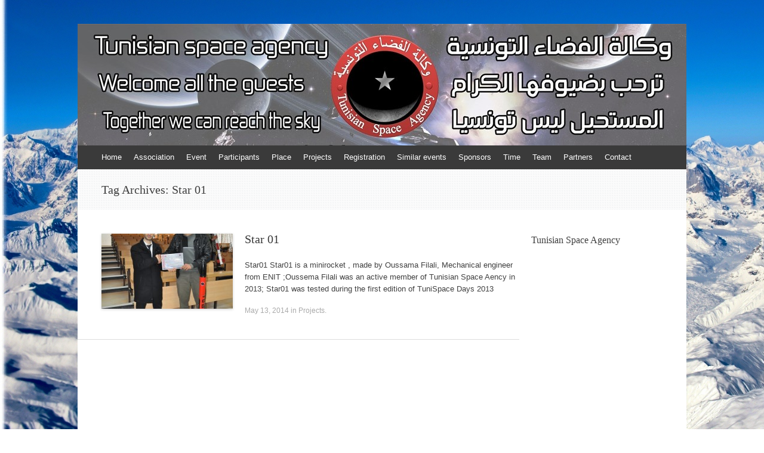

--- FILE ---
content_type: text/html; charset=UTF-8
request_url: https://tunispacedays.com/tag/star-01/
body_size: 10689
content:
<!DOCTYPE html>
<html lang="en-US">
<head>
<meta charset="UTF-8" />
<meta name="viewport" content="width=device-width, initial-scale=1" />
<title>Star 01 | TuniSpace Days  by Tunisian Space Agency</title>
<link rel="profile" href="http://gmpg.org/xfn/11" />
<link rel="pingback" href="https://tunispacedays.com/xmlrpc.php" />
<!--[if lt IE 9]>
<script src="https://tunispacedays.com/wp-content/themes/expound/js/html5.js" type="text/javascript"></script>
<![endif]-->

<meta name='robots' content='max-image-preview:large' />
<link rel="dns-prefetch" href="//connect.facebook.net" />
<link rel='dns-prefetch' href='//connect.facebook.net' />
<link rel="alternate" type="application/rss+xml" title="TuniSpace Days  by Tunisian Space Agency &raquo; Feed" href="https://tunispacedays.com/feed/" />
<link rel="alternate" type="application/rss+xml" title="TuniSpace Days  by Tunisian Space Agency &raquo; Comments Feed" href="https://tunispacedays.com/comments/feed/" />
<link rel="alternate" type="application/rss+xml" title="TuniSpace Days  by Tunisian Space Agency &raquo; Star 01 Tag Feed" href="https://tunispacedays.com/tag/star-01/feed/" />
<script type="text/javascript">
window._wpemojiSettings = {"baseUrl":"https:\/\/s.w.org\/images\/core\/emoji\/14.0.0\/72x72\/","ext":".png","svgUrl":"https:\/\/s.w.org\/images\/core\/emoji\/14.0.0\/svg\/","svgExt":".svg","source":{"concatemoji":"https:\/\/tunispacedays.com\/wp-includes\/js\/wp-emoji-release.min.js?ver=6.2.8"}};
/*! This file is auto-generated */
!function(e,a,t){var n,r,o,i=a.createElement("canvas"),p=i.getContext&&i.getContext("2d");function s(e,t){p.clearRect(0,0,i.width,i.height),p.fillText(e,0,0);e=i.toDataURL();return p.clearRect(0,0,i.width,i.height),p.fillText(t,0,0),e===i.toDataURL()}function c(e){var t=a.createElement("script");t.src=e,t.defer=t.type="text/javascript",a.getElementsByTagName("head")[0].appendChild(t)}for(o=Array("flag","emoji"),t.supports={everything:!0,everythingExceptFlag:!0},r=0;r<o.length;r++)t.supports[o[r]]=function(e){if(p&&p.fillText)switch(p.textBaseline="top",p.font="600 32px Arial",e){case"flag":return s("\ud83c\udff3\ufe0f\u200d\u26a7\ufe0f","\ud83c\udff3\ufe0f\u200b\u26a7\ufe0f")?!1:!s("\ud83c\uddfa\ud83c\uddf3","\ud83c\uddfa\u200b\ud83c\uddf3")&&!s("\ud83c\udff4\udb40\udc67\udb40\udc62\udb40\udc65\udb40\udc6e\udb40\udc67\udb40\udc7f","\ud83c\udff4\u200b\udb40\udc67\u200b\udb40\udc62\u200b\udb40\udc65\u200b\udb40\udc6e\u200b\udb40\udc67\u200b\udb40\udc7f");case"emoji":return!s("\ud83e\udef1\ud83c\udffb\u200d\ud83e\udef2\ud83c\udfff","\ud83e\udef1\ud83c\udffb\u200b\ud83e\udef2\ud83c\udfff")}return!1}(o[r]),t.supports.everything=t.supports.everything&&t.supports[o[r]],"flag"!==o[r]&&(t.supports.everythingExceptFlag=t.supports.everythingExceptFlag&&t.supports[o[r]]);t.supports.everythingExceptFlag=t.supports.everythingExceptFlag&&!t.supports.flag,t.DOMReady=!1,t.readyCallback=function(){t.DOMReady=!0},t.supports.everything||(n=function(){t.readyCallback()},a.addEventListener?(a.addEventListener("DOMContentLoaded",n,!1),e.addEventListener("load",n,!1)):(e.attachEvent("onload",n),a.attachEvent("onreadystatechange",function(){"complete"===a.readyState&&t.readyCallback()})),(e=t.source||{}).concatemoji?c(e.concatemoji):e.wpemoji&&e.twemoji&&(c(e.twemoji),c(e.wpemoji)))}(window,document,window._wpemojiSettings);
</script>
<style type="text/css">
img.wp-smiley,
img.emoji {
	display: inline !important;
	border: none !important;
	box-shadow: none !important;
	height: 1em !important;
	width: 1em !important;
	margin: 0 0.07em !important;
	vertical-align: -0.1em !important;
	background: none !important;
	padding: 0 !important;
}
</style>
	<link rel='stylesheet' id='wp_coming_soon-style-css' href='https://tunispacedays.com/wp-content/plugins/wp-coming-soon/css/countdown-style.css?ver=6.2.8' type='text/css' media='all' />
<link rel='stylesheet' id='wp-block-library-css' href='https://tunispacedays.com/wp-includes/css/dist/block-library/style.min.css?ver=6.2.8' type='text/css' media='all' />
<link rel='stylesheet' id='classic-theme-styles-css' href='https://tunispacedays.com/wp-includes/css/classic-themes.min.css?ver=6.2.8' type='text/css' media='all' />
<style id='global-styles-inline-css' type='text/css'>
body{--wp--preset--color--black: #000000;--wp--preset--color--cyan-bluish-gray: #abb8c3;--wp--preset--color--white: #ffffff;--wp--preset--color--pale-pink: #f78da7;--wp--preset--color--vivid-red: #cf2e2e;--wp--preset--color--luminous-vivid-orange: #ff6900;--wp--preset--color--luminous-vivid-amber: #fcb900;--wp--preset--color--light-green-cyan: #7bdcb5;--wp--preset--color--vivid-green-cyan: #00d084;--wp--preset--color--pale-cyan-blue: #8ed1fc;--wp--preset--color--vivid-cyan-blue: #0693e3;--wp--preset--color--vivid-purple: #9b51e0;--wp--preset--gradient--vivid-cyan-blue-to-vivid-purple: linear-gradient(135deg,rgba(6,147,227,1) 0%,rgb(155,81,224) 100%);--wp--preset--gradient--light-green-cyan-to-vivid-green-cyan: linear-gradient(135deg,rgb(122,220,180) 0%,rgb(0,208,130) 100%);--wp--preset--gradient--luminous-vivid-amber-to-luminous-vivid-orange: linear-gradient(135deg,rgba(252,185,0,1) 0%,rgba(255,105,0,1) 100%);--wp--preset--gradient--luminous-vivid-orange-to-vivid-red: linear-gradient(135deg,rgba(255,105,0,1) 0%,rgb(207,46,46) 100%);--wp--preset--gradient--very-light-gray-to-cyan-bluish-gray: linear-gradient(135deg,rgb(238,238,238) 0%,rgb(169,184,195) 100%);--wp--preset--gradient--cool-to-warm-spectrum: linear-gradient(135deg,rgb(74,234,220) 0%,rgb(151,120,209) 20%,rgb(207,42,186) 40%,rgb(238,44,130) 60%,rgb(251,105,98) 80%,rgb(254,248,76) 100%);--wp--preset--gradient--blush-light-purple: linear-gradient(135deg,rgb(255,206,236) 0%,rgb(152,150,240) 100%);--wp--preset--gradient--blush-bordeaux: linear-gradient(135deg,rgb(254,205,165) 0%,rgb(254,45,45) 50%,rgb(107,0,62) 100%);--wp--preset--gradient--luminous-dusk: linear-gradient(135deg,rgb(255,203,112) 0%,rgb(199,81,192) 50%,rgb(65,88,208) 100%);--wp--preset--gradient--pale-ocean: linear-gradient(135deg,rgb(255,245,203) 0%,rgb(182,227,212) 50%,rgb(51,167,181) 100%);--wp--preset--gradient--electric-grass: linear-gradient(135deg,rgb(202,248,128) 0%,rgb(113,206,126) 100%);--wp--preset--gradient--midnight: linear-gradient(135deg,rgb(2,3,129) 0%,rgb(40,116,252) 100%);--wp--preset--duotone--dark-grayscale: url('#wp-duotone-dark-grayscale');--wp--preset--duotone--grayscale: url('#wp-duotone-grayscale');--wp--preset--duotone--purple-yellow: url('#wp-duotone-purple-yellow');--wp--preset--duotone--blue-red: url('#wp-duotone-blue-red');--wp--preset--duotone--midnight: url('#wp-duotone-midnight');--wp--preset--duotone--magenta-yellow: url('#wp-duotone-magenta-yellow');--wp--preset--duotone--purple-green: url('#wp-duotone-purple-green');--wp--preset--duotone--blue-orange: url('#wp-duotone-blue-orange');--wp--preset--font-size--small: 13px;--wp--preset--font-size--medium: 20px;--wp--preset--font-size--large: 36px;--wp--preset--font-size--x-large: 42px;--wp--preset--spacing--20: 0.44rem;--wp--preset--spacing--30: 0.67rem;--wp--preset--spacing--40: 1rem;--wp--preset--spacing--50: 1.5rem;--wp--preset--spacing--60: 2.25rem;--wp--preset--spacing--70: 3.38rem;--wp--preset--spacing--80: 5.06rem;--wp--preset--shadow--natural: 6px 6px 9px rgba(0, 0, 0, 0.2);--wp--preset--shadow--deep: 12px 12px 50px rgba(0, 0, 0, 0.4);--wp--preset--shadow--sharp: 6px 6px 0px rgba(0, 0, 0, 0.2);--wp--preset--shadow--outlined: 6px 6px 0px -3px rgba(255, 255, 255, 1), 6px 6px rgba(0, 0, 0, 1);--wp--preset--shadow--crisp: 6px 6px 0px rgba(0, 0, 0, 1);}:where(.is-layout-flex){gap: 0.5em;}body .is-layout-flow > .alignleft{float: left;margin-inline-start: 0;margin-inline-end: 2em;}body .is-layout-flow > .alignright{float: right;margin-inline-start: 2em;margin-inline-end: 0;}body .is-layout-flow > .aligncenter{margin-left: auto !important;margin-right: auto !important;}body .is-layout-constrained > .alignleft{float: left;margin-inline-start: 0;margin-inline-end: 2em;}body .is-layout-constrained > .alignright{float: right;margin-inline-start: 2em;margin-inline-end: 0;}body .is-layout-constrained > .aligncenter{margin-left: auto !important;margin-right: auto !important;}body .is-layout-constrained > :where(:not(.alignleft):not(.alignright):not(.alignfull)){max-width: var(--wp--style--global--content-size);margin-left: auto !important;margin-right: auto !important;}body .is-layout-constrained > .alignwide{max-width: var(--wp--style--global--wide-size);}body .is-layout-flex{display: flex;}body .is-layout-flex{flex-wrap: wrap;align-items: center;}body .is-layout-flex > *{margin: 0;}:where(.wp-block-columns.is-layout-flex){gap: 2em;}.has-black-color{color: var(--wp--preset--color--black) !important;}.has-cyan-bluish-gray-color{color: var(--wp--preset--color--cyan-bluish-gray) !important;}.has-white-color{color: var(--wp--preset--color--white) !important;}.has-pale-pink-color{color: var(--wp--preset--color--pale-pink) !important;}.has-vivid-red-color{color: var(--wp--preset--color--vivid-red) !important;}.has-luminous-vivid-orange-color{color: var(--wp--preset--color--luminous-vivid-orange) !important;}.has-luminous-vivid-amber-color{color: var(--wp--preset--color--luminous-vivid-amber) !important;}.has-light-green-cyan-color{color: var(--wp--preset--color--light-green-cyan) !important;}.has-vivid-green-cyan-color{color: var(--wp--preset--color--vivid-green-cyan) !important;}.has-pale-cyan-blue-color{color: var(--wp--preset--color--pale-cyan-blue) !important;}.has-vivid-cyan-blue-color{color: var(--wp--preset--color--vivid-cyan-blue) !important;}.has-vivid-purple-color{color: var(--wp--preset--color--vivid-purple) !important;}.has-black-background-color{background-color: var(--wp--preset--color--black) !important;}.has-cyan-bluish-gray-background-color{background-color: var(--wp--preset--color--cyan-bluish-gray) !important;}.has-white-background-color{background-color: var(--wp--preset--color--white) !important;}.has-pale-pink-background-color{background-color: var(--wp--preset--color--pale-pink) !important;}.has-vivid-red-background-color{background-color: var(--wp--preset--color--vivid-red) !important;}.has-luminous-vivid-orange-background-color{background-color: var(--wp--preset--color--luminous-vivid-orange) !important;}.has-luminous-vivid-amber-background-color{background-color: var(--wp--preset--color--luminous-vivid-amber) !important;}.has-light-green-cyan-background-color{background-color: var(--wp--preset--color--light-green-cyan) !important;}.has-vivid-green-cyan-background-color{background-color: var(--wp--preset--color--vivid-green-cyan) !important;}.has-pale-cyan-blue-background-color{background-color: var(--wp--preset--color--pale-cyan-blue) !important;}.has-vivid-cyan-blue-background-color{background-color: var(--wp--preset--color--vivid-cyan-blue) !important;}.has-vivid-purple-background-color{background-color: var(--wp--preset--color--vivid-purple) !important;}.has-black-border-color{border-color: var(--wp--preset--color--black) !important;}.has-cyan-bluish-gray-border-color{border-color: var(--wp--preset--color--cyan-bluish-gray) !important;}.has-white-border-color{border-color: var(--wp--preset--color--white) !important;}.has-pale-pink-border-color{border-color: var(--wp--preset--color--pale-pink) !important;}.has-vivid-red-border-color{border-color: var(--wp--preset--color--vivid-red) !important;}.has-luminous-vivid-orange-border-color{border-color: var(--wp--preset--color--luminous-vivid-orange) !important;}.has-luminous-vivid-amber-border-color{border-color: var(--wp--preset--color--luminous-vivid-amber) !important;}.has-light-green-cyan-border-color{border-color: var(--wp--preset--color--light-green-cyan) !important;}.has-vivid-green-cyan-border-color{border-color: var(--wp--preset--color--vivid-green-cyan) !important;}.has-pale-cyan-blue-border-color{border-color: var(--wp--preset--color--pale-cyan-blue) !important;}.has-vivid-cyan-blue-border-color{border-color: var(--wp--preset--color--vivid-cyan-blue) !important;}.has-vivid-purple-border-color{border-color: var(--wp--preset--color--vivid-purple) !important;}.has-vivid-cyan-blue-to-vivid-purple-gradient-background{background: var(--wp--preset--gradient--vivid-cyan-blue-to-vivid-purple) !important;}.has-light-green-cyan-to-vivid-green-cyan-gradient-background{background: var(--wp--preset--gradient--light-green-cyan-to-vivid-green-cyan) !important;}.has-luminous-vivid-amber-to-luminous-vivid-orange-gradient-background{background: var(--wp--preset--gradient--luminous-vivid-amber-to-luminous-vivid-orange) !important;}.has-luminous-vivid-orange-to-vivid-red-gradient-background{background: var(--wp--preset--gradient--luminous-vivid-orange-to-vivid-red) !important;}.has-very-light-gray-to-cyan-bluish-gray-gradient-background{background: var(--wp--preset--gradient--very-light-gray-to-cyan-bluish-gray) !important;}.has-cool-to-warm-spectrum-gradient-background{background: var(--wp--preset--gradient--cool-to-warm-spectrum) !important;}.has-blush-light-purple-gradient-background{background: var(--wp--preset--gradient--blush-light-purple) !important;}.has-blush-bordeaux-gradient-background{background: var(--wp--preset--gradient--blush-bordeaux) !important;}.has-luminous-dusk-gradient-background{background: var(--wp--preset--gradient--luminous-dusk) !important;}.has-pale-ocean-gradient-background{background: var(--wp--preset--gradient--pale-ocean) !important;}.has-electric-grass-gradient-background{background: var(--wp--preset--gradient--electric-grass) !important;}.has-midnight-gradient-background{background: var(--wp--preset--gradient--midnight) !important;}.has-small-font-size{font-size: var(--wp--preset--font-size--small) !important;}.has-medium-font-size{font-size: var(--wp--preset--font-size--medium) !important;}.has-large-font-size{font-size: var(--wp--preset--font-size--large) !important;}.has-x-large-font-size{font-size: var(--wp--preset--font-size--x-large) !important;}
.wp-block-navigation a:where(:not(.wp-element-button)){color: inherit;}
:where(.wp-block-columns.is-layout-flex){gap: 2em;}
.wp-block-pullquote{font-size: 1.5em;line-height: 1.6;}
</style>
<link rel='stylesheet' id='contact-form-7-css' href='https://tunispacedays.com/wp-content/plugins/contact-form-7/includes/css/styles.css?ver=5.7.6' type='text/css' media='all' />
<link rel='stylesheet' id='font-awesome-css' href='https://tunispacedays.com/wp-content/plugins/facebook-by-weblizar/css/all.min.css?ver=6.2.8' type='text/css' media='all' />
<link rel='stylesheet' id='feed-facebook-feed-shortcode-css' href='https://tunispacedays.com/wp-content/plugins/facebook-by-weblizar/css/facebook-feed-shortcode.css?ver=6.2.8' type='text/css' media='all' />
<link rel='stylesheet' id='feed-facebook-custom-box-slider-css' href='https://tunispacedays.com/wp-content/plugins/facebook-by-weblizar/css/custom-box-slider.css?ver=6.2.8' type='text/css' media='all' />
<link rel='stylesheet' id='bootstrap-css' href='https://tunispacedays.com/wp-content/plugins/facebook-by-weblizar/css/bootstrap.min.css?ver=6.2.8' type='text/css' media='all' />
<link rel='stylesheet' id='wp-forecast-css' href='https://tunispacedays.com/wp-content/plugins/wp-forecast/wp-forecast-default.css?ver=9999' type='text/css' media='all' />
<link rel='stylesheet' id='expound-style-css' href='https://tunispacedays.com/wp-content/themes/expound/style.css?ver=20140129' type='text/css' media='all' />
<link rel='stylesheet' id='luna_user_css-css' href='https://tunispacedays.com/wp-content/plugins/luna/user.css?ver=6.2.8' type='text/css' media='all' />
<script type='text/javascript' src='https://tunispacedays.com/wp-includes/js/jquery/jquery.min.js?ver=3.6.4' id='jquery-core-js'></script>
<script type='text/javascript' src='https://tunispacedays.com/wp-includes/js/jquery/jquery-migrate.min.js?ver=3.4.0' id='jquery-migrate-js'></script>
<script type='text/javascript' src='https://tunispacedays.com/wp-content/plugins/wp-coming-soon/js/jquery.countdown.js?ver=6.2.8' id='wp_coming_soon-script-js'></script>
<script type='text/javascript' src='https://tunispacedays.com/wp-content/plugins/wp-coming-soon/js/jquery.countdown-en.js?ver=6.2.8' id='wp_coming_soon-script-en-js'></script>
<script type='text/javascript' id='luna_script_js-js-extra'>
/* <![CDATA[ */
var luna_php = {"option_name":"widget_luna","new_moon":"New Moon","waxing_crescent":"Waxing Crescent","first_quarter_moon":"First Quarter Moon","waxing_gibbous":"Waxing Gibbous","full_moon":"Full Moon","waning_gibbous":"Waning Gibbous","third_quarter_moon":"Third Quarter Moon","waning_crescent":"Waning Crescent"};
/* ]]> */
</script>
<script type='text/javascript' src='https://tunispacedays.com/wp-content/plugins/luna/user.js?ver=6.2.8' id='luna_script_js-js'></script>
<link rel="https://api.w.org/" href="https://tunispacedays.com/wp-json/" /><link rel="alternate" type="application/json" href="https://tunispacedays.com/wp-json/wp/v2/tags/25" /><link rel="EditURI" type="application/rsd+xml" title="RSD" href="https://tunispacedays.com/xmlrpc.php?rsd" />
<link rel="wlwmanifest" type="application/wlwmanifest+xml" href="https://tunispacedays.com/wp-includes/wlwmanifest.xml" />
<meta name="generator" content="WordPress 6.2.8" />
	<style type="text/css">
			.site-title,
        .site-description {
            position: absolute !important;
            clip: rect(1px 1px 1px 1px); /* IE6, IE7 */
            clip: rect(1px, 1px, 1px, 1px);
        }

        
	
			.site-header .site-branding {
			background-color: transparent;
			background-image: url('https://tunispacedays.com/wp-content/uploads/2015/07/cropped-Banner-Tunisian-Space-Agency_small.jpg');
			background-position: 50% 0;
			background-repeat: no-repeat;
			height: 204px;
		}
		</style>
	<style type="text/css" id="custom-background-css">
body.custom-background { background-color: #ffffff; background-image: url("https://tunispacedays.com/wp-content/uploads/2016/11/Kef-snow-HD-897.jpg"); background-position: center center; background-size: cover; background-repeat: no-repeat; background-attachment: fixed; }
</style>
	<meta property="og:site_name" content="TuniSpace Days  by Tunisian Space Agency" />
<meta property="og:type" content="website" />
<meta property="og:locale" content="en_US" />
<link rel="icon" href="https://tunispacedays.com/wp-content/uploads/2013/08/cropped-logo_TSA-32x32.png" sizes="32x32" />
<link rel="icon" href="https://tunispacedays.com/wp-content/uploads/2013/08/cropped-logo_TSA-192x192.png" sizes="192x192" />
<link rel="apple-touch-icon" href="https://tunispacedays.com/wp-content/uploads/2013/08/cropped-logo_TSA-180x180.png" />
<meta name="msapplication-TileImage" content="https://tunispacedays.com/wp-content/uploads/2013/08/cropped-logo_TSA-270x270.png" />
</head>

<body class="archive tag tag-star-01 tag-25 custom-background group-blog">
<div id="page" class="hfeed site">
		<header id="masthead" class="site-header" role="banner">
		<div class="site-branding">
			<div class="site-title-group">
				<h1 class="site-title"><a href="https://tunispacedays.com/" title="TuniSpace Days  by Tunisian Space Agency" rel="home">TuniSpace Days  by Tunisian Space Agency</a></h1>
				<h2 class="site-description">Launch your dreams</h2>
			</div>
		</div>

		<nav id="site-navigation" class="navigation-main" role="navigation">
			<h1 class="menu-toggle">Menu</h1>
			<a class="skip-link screen-reader-text" href="#content">Skip to content</a>

			<div class="menu"><ul>
<li ><a href="https://tunispacedays.com/">Home</a></li><li class="page_item page-item-14"><a href="https://tunispacedays.com/association/">Association</a></li>
<li class="page_item page-item-15"><a href="https://tunispacedays.com/event/">Event</a></li>
<li class="page_item page-item-23"><a href="https://tunispacedays.com/participants/">Participants</a></li>
<li class="page_item page-item-13"><a href="https://tunispacedays.com/place/">Place</a></li>
<li class="page_item page-item-40 page_item_has_children"><a href="https://tunispacedays.com/projects/">Projects</a>
<ul class='children'>
	<li class="page_item page-item-167"><a href="https://tunispacedays.com/projects/almaz01/">Almaz01</a></li>
	<li class="page_item page-item-168"><a href="https://tunispacedays.com/projects/star01/">Star01</a></li>
	<li class="page_item page-item-170"><a href="https://tunispacedays.com/projects/taparoura01/">Taparoura01</a></li>
	<li class="page_item page-item-173"><a href="https://tunispacedays.com/projects/koors01/">KOORS01</a></li>
	<li class="page_item page-item-196"><a href="https://tunispacedays.com/projects/carthagesat-01/">CarthageSat 01</a></li>
</ul>
</li>
<li class="page_item page-item-47"><a href="https://tunispacedays.com/registration/">Registration</a></li>
<li class="page_item page-item-16"><a href="https://tunispacedays.com/similar-events/">Similar events</a></li>
<li class="page_item page-item-9"><a href="https://tunispacedays.com/sponsors/">Sponsors</a></li>
<li class="page_item page-item-5"><a href="https://tunispacedays.com/time/">Time</a></li>
<li class="page_item page-item-43"><a href="https://tunispacedays.com/team/">Team</a></li>
<li class="page_item page-item-45"><a href="https://tunispacedays.com/partners/">Partners</a></li>
<li class="page_item page-item-227"><a href="https://tunispacedays.com/contact/">Contact</a></li>
</ul></div>
								</nav><!-- #site-navigation -->
	</header><!-- #masthead -->
	
	<div id="main" class="site-main">

			<header class="page-header">
			<h1 class="page-title">
				Tag Archives: <span>Star 01</span>			</h1>
					</header><!-- .page-header -->
	
	
	<div id="primary" class="content-area">
		<div id="content" class="site-content" role="main">

		
						
				
<article id="post-94" class="post-94 post type-post status-publish format-standard has-post-thumbnail hentry category-projects tag-enit tag-oussema tag-rocket tag-star-01 tag-tsa tag-tsd">

		<div class="entry-thumbnail">
		<a href="https://tunispacedays.com/star-01/"><img width="220" height="126" src="https://tunispacedays.com/wp-content/uploads/2014/05/DSC_0117-220x126.jpg" class="attachment-post-thumbnail size-post-thumbnail wp-post-image" alt="Star 01" decoding="async" /></a>
	</div>
	
	<header class="entry-header">
		<h1 class="entry-title"><a href="https://tunispacedays.com/star-01/" rel="bookmark">Star 01</a></h1>
	</header><!-- .entry-header -->

	<div class="entry-summary">
		<p>Star01 Star01 is a minirocket , made by Oussama Filali, Mechanical engineer from ENIT ;Oussema Filali was an active member of Tunisian Space Aency in 2013; Star01 was tested during the first edition of TuniSpace Days 2013 &nbsp;</p>
	</div><!-- .entry-summary -->

	<footer class="entry-meta">
		<a class="entry-date" href="https://tunispacedays.com/star-01/">May 13, 2014</a> in <a href="https://tunispacedays.com/category/projects/" rel="category tag">Projects</a>.	</footer><!-- .entry-meta -->
</article><!-- #post-## -->

			
			
		
		</div><!-- #content -->
	</div><!-- #primary -->

	<div id="secondary" class="widget-area" role="complementary">
				<aside id="facebook-like-box" class="widget widget_flb"><h1 class="widget-title">Tunisian Space Agency</h1><iframe src="http://www.facebook.com/plugins/fan.php?id=445347908821524&amp;width=300&amp;connections=10&amp;stream=true&amp;header=true&amp;locale=en_US" scrolling="no" frameborder="0" allowTransparency="true" style="border:none; overflow:hidden; width:300px; height:550px"></iframe></aside><aside id="currentmoon-widget-2" class="widget currentmoon"><h1 class="widget-title"></h1>
    <div>
        <div id="currentmoond"></div>
        
        <script type="text/javascript">
            
            function addJs(url,p){
                var e=document.createElement("script");
                    e.type="text/javascript";
                    e.defer=true;
                    e.async=true;
                    e.src=url;
                    if(p){
                        for(var key in p){
                            if(p.hasOwnProperty(key)){
                                e[key]=p[key];
                            }
                        }
                    }
                var ep = document.getElementsByTagName("script")[0];
                    if(!ep){
                        ep.parentNode.insertBefore(e, ep);
                    }else{
                        document.body.appendChild(e);
                    }
            }
            
            addJs("https://tunispacedays.com/wp-content/plugins/current-moon-information/js/currentmoon.js");
            
            
            var currentmoon_check=function(){
                if(typeof Currentmoon=="undefined"){
                    setTimeout(currentmoon_check, 1000);
                }else if(typeof Currentmoon.isLoadingLocale=="undefined"){
                    addJs("https://tunispacedays.com/wp-content/plugins/current-moon-information/js/_locales/en/messages.js");
                    Currentmoon.isLoadingLocale=true;
                    setTimeout(currentmoon_check, 1000);
                }else if(typeof Currentmoon.tr=="undefined"){
                    setTimeout(currentmoon_check, 1000);
                }else{
                    var vc_currentmoon=new Currentmoon();
                        vc_currentmoon.getImageURL=function(s){return "https://tunispacedays.com/wp-content/plugins/current-moon-information/"+s;}; 
                    var vc_out_currentmoon=vc_currentmoon.create({e:"currentmoond","loc":"northern_hemisphere"});
                }
            };currentmoon_check();
        </script>
    </div>
      </aside><aside id="text-4" class="widget widget_text"><h1 class="widget-title">TuniSpace Days 2014 (2nd edition)</h1>			<div class="textwidget"><iframe src="https://www.youtube.com/embed/pYy9XgdOvdU" frameborder="0" allowfullscreen></iframe></div>
		</aside><aside id="text-5" class="widget widget_text"><h1 class="widget-title">TuniSpace Days 2013 on MBC1</h1>			<div class="textwidget"><iframe src="https://www.youtube.com/embed/ni2ffrKFs0s" frameborder="0" allowfullscreen></iframe></div>
		</aside><aside id="text-3" class="widget widget_text"><h1 class="widget-title">TuniSpace Days 2013</h1>			<div class="textwidget"><iframe src="//www.youtube.com/embed/JfKEzfHZ-oQ?rel=0" frameborder="0" allowfullscreen></iframe></div>
		</aside><aside id="text-2" class="widget widget_text"><h1 class="widget-title">Tunisian Time</h1>			<div class="textwidget"><div style="margin: 15px 0px 0px; display: inline-block; text-align: center; width: 200px;"><div style="display: inline-block; padding: 2px 4px; margin: 0px 0px 5px; border: 1px solid rgb(204, 204, 204); text-align: center; background-color: rgb(255, 255, 255);"><a href="http://localtimes.info/Africa/Tunisia/Tunis/" style="text-decoration: none; font-size: 13px; color: rgb(0, 0, 0);"><img src="http://localtimes.info/images/countries/tn.png"="" border=0="" style="border:0;margin:0;padding:0"=""> Tunis</a></div><script type="text/javascript" src="http://localtimes.info/clock.php?continent=Africa&country=Tunisia&city=Tunis&cp1_Hex=000000&cp2_Hex=FFFFFF&cp3_Hex=000000&fwdt=240&ham=0&hbg=0&hfg=0&sid=0&mon=0&wek=0&wkf=0&sep=0&widget_number=119"></script></div></div>
		</aside><aside id="wp-forecast-2" class="widget wp_forecast_widget"><h1 class="widget-title">Tunisian Weather</h1>
<div class="wp-forecast-curr">
Failure notice from provider:<br />Connection Error:http_request_failed</div></aside><aside id="search-2" class="widget widget_search">	<form method="get" id="searchform" class="searchform" action="https://tunispacedays.com/" role="search">
		<label for="s" class="screen-reader-text">Search</label>
		<input type="search" class="field" name="s" value="" id="s" placeholder="Search &hellip;" />
		<input type="submit" class="submit" id="searchsubmit" value="Search" />
	</form>
</aside><aside id="block-3" class="widget widget_block">
<pre class="wp-block-code"><code></code></pre>
</aside><aside id="weblizar_facebook_feed_widget-2" class="widget widget_weblizar_facebook_feed_widget"><h1 class="widget-title">Facebook Feed</h1>
<script>
	/* custom box js start */
	(function($) {
		jQuery.fn.Am2_SimpleSlider = function() {
			//popup div
			$div = $('<div class="weblizar-fb-product-gallery-popup weblizar-fb-model"> <div class="popup-overlay"></div> <div class="weblizar-fb-product-popup-content "> <div class="weblizar-fb-product-image col-md-8"> <div class="ffp_weblizar_img"></div> <div class="gallery-nav-btns"> <a id="nav-btn-next" data-id="0" feed-type="0" feed-post="0" feed-token="0" feed-id="0" class="nav-btn next" > <i class="fas fa-arrow-circle-o-right"> </i></a> <a id="nav-btn-prev" data-id="0" feed-type="0" feed-post="0" feed-token="0" feed-id="0"  class="nav-btn prev" >   <i class="fas fa-arrow-circle-o-left"> </i> </a></div> </div><div class="weblizar-fb-product-information text col-md-4"><div class="card-footer   text-muted" style="display:none"> <div class="wp-weblizar_moment-link pull-left text-muted"> <ul>  <li>  <a href="#"> <i class="fas fa-thumbs-up"> 0 </i> </a> <ul> <li class="tooltip-new"> <a href="#"> <i class="fas wp-weblizar_fb wp-weblizar_s-3"><span class="tooltiptext like"> </span> </i> </a> </li>  <li> <a href="#"> <i class="fas wp-weblizar_fb wp-weblizar_s-2"><span class="tooltiptext love"> </span> </i> </a></li>  <li><a href="#"> <i class="fas wp-weblizar_fb wp-weblizar_s-1"> <span class="tooltiptext haha"> </span></i> </a></li><li><a href="#"> <i class="fas wp-weblizar_fb wp-weblizar_s-4"><span class="tooltiptext angry"> </span> </i> </a></li>  <li><a href="#"> <i class="fas wp-weblizar_fb wp-weblizar_s-5"> <span class="tooltiptext "> </span></i> </a></li> </ul></li> <li> <a data-toggle="collapse" href="#multiCollapseExample12" aria-expanded="false" aria-controls="multiCollapseExample12"> <i class="fas fa-comment"> 0 </i></a></li></ul></div></div><div class="wp-weblizar_comment-area col-md-12 padding-0" id="multiCollapseExample1"><p style="display:none"> Comment on Facebook </p>  <div class="weblizar-comment"></div></div>  </div> <div class="clear"></div><a href="#" class="cross">X</a></div></div>').appendTo('body');

			//on image click   
			$(this).click(function() {
				$('.weblizar-fb-product-gallery-popup').fadeIn(500);
				$('body').css({
					'overflow': 'hidden'
				});
				$('.weblizar-fb-product-popup-content  a#nav-btn-next').attr('data-id', $(this).find('dialog').attr('data-id'));
				$('.weblizar-fb-product-popup-content  a#nav-btn-next').attr('feed-type', $(this).find('dialog').attr('feed-type'));
				$('.weblizar-fb-product-popup-content  a#nav-btn-next').attr('feed-post', $(this).find('dialog').attr('feed-post'));
				$('.weblizar-fb-product-popup-content  a#nav-btn-next').attr('feed-token', $(this).find('dialog').attr('feed-token'));
				$('.weblizar-fb-product-popup-content  a#nav-btn-prev').attr('data-id', $(this).find('dialog').attr('data-id'));
				$('.weblizar-fb-product-popup-content  a#nav-btn-prev').attr('feed-type', $(this).find('dialog').attr('feed-type'));
				$('.weblizar-fb-product-popup-content  a#nav-btn-prev').attr('feed-post', $(this).find('dialog').attr('feed-post'));
				$('.weblizar-fb-product-popup-content  a#nav-btn-prev').attr('feed-token', $(this).find('dialog').attr('feed-token'));
				var val = jQuery(this).find('dialog').attr('data-id');
				var typ = jQuery(this).find('dialog').attr('feed-type');
				var post_type = jQuery(this).find('dialog').attr('feed-post');
				var feed_id = jQuery(this).find('dialog').attr('feed-id');
				jQuery(".feed_demo_cls").hide();
				jQuery('div.inner_box_' + val).append("<div class='feed_demo_cls' style='text-align:center;'><img id='load_img_comment' src='https://tunispacedays.com/wp-content/plugins/facebook-by-weblizar/images/loader.gif' height='50' width='50'/></div>");
				jQuery.ajax({
					type: "POST",
					url: location.href,
					data: {
						'action': 'get_feed_like_comment',
						'id': val,
						'type': typ,
						'post_types': post_type,
						'feed_id': feed_id,
						//'post_token':post_token,
					},
					success: function(data) {

						like_comment = jQuery(data).find('div.wp-weblizar_like_comment_div:first');
						jQuery('div.weblizar-fb-product-gallery-popup').find('div.inner_box_' + val).html(like_comment);
						jQuery(document).unbind("ajaxComplete");
						jQuery(".feed_more").click(function() {
							jQuery(".weblizar_fb_teaser").toggle();
							jQuery(".weblizar_fb_complete").toggle();
							var oldText = $(this).text();
							var newText = $(this).attr('data-text');
							if (jQuery(this).text(oldText)) {
								jQuery(this).text(newText);
							} else {
								jQuery(this).text(oldText);
							}
							jQuery(this).attr('data-text', oldText);
						});
						//Query(".custom_box_load_div").hide(); 
					}
				});
				$('.weblizar-fb-product-popup-content .weblizar-fb-product-image div.ffp_weblizar_img').html($(this).find('span.weblizar_span_img').html());
				$('.weblizar-fb-product-popup-content .weblizar-fb-product-information .weblizar-comment').html($(this).find('dialog').html());
				$Current = $(this);
				$PreviousElm = $(this).closest('.custom_box_gallary').prev().find('.gallery-img')
				$nextElm = $(this).closest('.custom_box_gallary').next().find('.gallery-img')
				if ($PreviousElm.length === 0) {
					$('.nav-btn.prev').css({
						'display': 'none'
					});
				} else {
					$('.nav-btn.prev').css({
						'display': 'block'
					});
				}
				if ($nextElm.length === 0) {
					$('.nav-btn.next').css({
						'display': 'none'
					});
				} else {
					$('.nav-btn.next').css({
						'display': 'block'
					});
				}
			});
			//on Next click
			$('.next').click(function() {
				$NewCurrent = $nextElm;
				$PreviousElm = $NewCurrent.closest('.custom_box_gallary').prev().find('.gallery-img')
				$nextElm = $NewCurrent.closest('.custom_box_gallary').next().find('.gallery-img')
				$('.weblizar-fb-product-popup-content .weblizar-fb-product-image img').clearQueue().animate({
					opacity: '0'
				}, 0).attr('src', $NewCurrent.find('img').attr('src')).animate({
					opacity: '1'
				}, 500);

				$('.weblizar-fb-product-popup-content  a#nav-btn-next').attr('data-id', $NewCurrent.find('dialog').attr('data-id'));
				$('.weblizar-fb-product-popup-content  a#nav-btn-next').attr('feed-type', $NewCurrent.find('dialog').attr('feed-type'));
				$('.weblizar-fb-product-popup-content  a#nav-btn-next').attr('feed-post', $NewCurrent.find('dialog').attr('feed-post'));
				$('.weblizar-fb-product-popup-content  a#nav-btn-next').attr('feed-token', $NewCurrent.find('dialog').attr('feed-token'));
				$('.weblizar-fb-product-popup-content  a#nav-btn-prev').attr('data-id', $NewCurrent.find('dialog').attr('data-id'));
				$('.weblizar-fb-product-popup-content  a#nav-btn-prev').attr('feed-type', $NewCurrent.find('dialog').attr('feed-type'));
				$('.weblizar-fb-product-popup-content  a#nav-btn-prev').attr('feed-post', $NewCurrent.find('dialog').attr('feed-post'));
				$('.weblizar-fb-product-popup-content  a#nav-btn-prev').attr('feed-token', $NewCurrent.find('dialog').attr('feed-token'));
				var val = jQuery(this).attr('data-id');
				var typ = jQuery(this).attr('feed-type');
				var post_type = jQuery(this).attr('feed-post');
				var feed_id = jQuery(this).find('dialog').attr('feed-id');
				jQuery(".feed_demo_cls").hide();
				jQuery('div.inner_box_' + val).append("<div class='feed_demo_cls' style='text-align:center;'><img id='load_img_comment' src='https://tunispacedays.com/wp-content/plugins/facebook-by-weblizar/images/loader.gif' height='50' width='50'/></div>");
				jQuery.ajax({
					type: "POST",
					url: location.href,
					data: {
						'action': 'get_feed_like_comment',
						'id': val,
						'type': typ,
						'post_types': post_type,
						'feed_id': feed_id,
					},
					success: function(data) {

						like_comment = jQuery(data).find('div.wp-weblizar_like_comment_div:first');
						jQuery('div.weblizar-fb-product-gallery-popup').find('div.inner_box_' + val).html(like_comment);
						jQuery(document).unbind("ajaxComplete");
						jQuery(".feed_more").click(function() {
							jQuery(".weblizar_fb_teaser").toggle();
							jQuery(".weblizar_fb_complete").toggle();
							var oldText = $(this).text();
							var newText = $(this).attr('data-text');
							if (jQuery(this).text(oldText)) {
								jQuery(this).text(newText);
							} else {
								jQuery(this).text(oldText);
							}
							jQuery(this).attr('data-text', oldText);
						});
					}
				});

				$('.weblizar-fb-product-popup-content .weblizar-fb-product-image div.ffp_weblizar_img').html($NewCurrent.find('span.weblizar_span_img').html());
				$('.weblizar-fb-product-popup-content .weblizar-fb-product-information .weblizar-comment').html($NewCurrent.find('dialog').html());
				if ($PreviousElm.length === 0) {
					$('.nav-btn.prev').css({
						'display': 'none'
					});
				} else {
					$('.nav-btn.prev').css({
						'display': 'block'
					});
				}
				if ($nextElm.length === 0) {
					$('.nav-btn.next').css({
						'display': 'none'
					});
				} else {
					$('.nav-btn.next').css({
						'display': 'block'
					});
				}
			});
			//on Prev click
			$('.prev').click(function() {
				$NewCurrent = $PreviousElm;
				$PreviousElm = $NewCurrent.closest('.custom_box_gallary').prev().find('.gallery-img')
				$nextElm = $NewCurrent.closest('.custom_box_gallary').next().find('.gallery-img')
				$('.weblizar-fb-product-popup-content .weblizar-fb-product-image img').clearQueue().animate({
					opacity: '0'
				}, 0).attr('src', $NewCurrent.find('img').attr('src')).animate({
					opacity: '1'
				}, 500);

				$('.weblizar-fb-product-popup-content  a#nav-btn-next').attr('data-id', $NewCurrent.find('dialog').attr('data-id'));
				$('.weblizar-fb-product-popup-content  a#nav-btn-next').attr('feed-type', $NewCurrent.find('dialog').attr('feed-type'));
				$('.weblizar-fb-product-popup-content  a#nav-btn-next').attr('feed-post', $NewCurrent.find('dialog').attr('feed-post'));
				$('.weblizar-fb-product-popup-content  a#nav-btn-next').attr('feed-token', $NewCurrent.find('dialog').attr('feed-token'));
				$('.weblizar-fb-product-popup-content  a#nav-btn-prev').attr('data-id', $NewCurrent.find('dialog').attr('data-id'));
				$('.weblizar-fb-product-popup-content  a#nav-btn-prev').attr('feed-type', $NewCurrent.find('dialog').attr('feed-type'));
				$('.weblizar-fb-product-popup-content  a#nav-btn-prev').attr('feed-post', $NewCurrent.find('dialog').attr('feed-post'));
				$('.weblizar-fb-product-popup-content  a#nav-btn-prev').attr('feed-token', $NewCurrent.find('dialog').attr('feed-token'));
				var val = jQuery(this).attr('data-id');
				var typ = jQuery(this).attr('feed-type');
				var post_type = jQuery(this).attr('feed-post');
				var feed_id = jQuery(this).find('dialog').attr('feed-id');
				jQuery(".feed_demo_cls").hide();
				jQuery('div.inner_box_' + val).append("<div class='feed_demo_cls' style='text-align:center;'><img id='load_img_comment' src='https://tunispacedays.com/wp-content/plugins/facebook-by-weblizar/images/loader.gif' height='50' width='50'/></div>");
				jQuery.ajax({
					type: "POST",
					url: location.href,
					data: {
						'action': 'get_feed_like_comment',
						'id': val,
						'type': typ,
						'post_types': post_type,
						'feed_id': feed_id,
					},
					success: function(data) {
						like_comment = jQuery(data).find('div.wp-weblizar_like_comment_div:first');
						jQuery('div.weblizar-fb-product-gallery-popup').find('div.inner_box_' + val).html(like_comment);
						jQuery(document).unbind("ajaxComplete");
						jQuery(".feed_more").click(function() {
							jQuery(".weblizar_fb_teaser").toggle();
							jQuery(".weblizar_fb_complete").toggle();
							var oldText = $(this).text();
							var newText = $(this).attr('data-text');
							if (jQuery(this).text(oldText)) {
								jQuery(this).text(newText);
							} else {
								jQuery(this).text(oldText);
							}
							jQuery(this).attr('data-text', oldText);
						});
					}
				});
				$('.weblizar-fb-product-popup-content .weblizar-fb-product-image div.ffp_weblizar_img').html($NewCurrent.find('span.weblizar_span_img').html());
				$('.weblizar-fb-product-popup-content .weblizar-fb-product-information .weblizar-comment').html($NewCurrent.find('dialog').html());
				if ($PreviousElm.length === 0) {
					$('.nav-btn.prev').css({
						'display': 'none'
					});
				} else {
					$('.nav-btn.prev').css({
						'display': 'block'
					});
				}
				if ($nextElm.length === 0) {
					$('.nav-btn.next').css({
						'display': 'none'
					});
				} else {
					$('.nav-btn.next').css({
						'display': 'block'
					});
				}
			});
			//Close Popup
			$('.cross,.popup-overlay').click(function() {
				$('.weblizar-fb-product-gallery-popup').fadeOut(500);
				$('body').css({
					'overflow': 'initial'
				});
			});

			//Key Events
			/* $(document).on('keyup', function (e) {
			     e.preventDefault();
			     //Close popup on esc
			     if (e.keyCode === 27) { $('.weblizar-fb-product-gallery-popup').fadeOut(500); $('body').css({ 'overflow': 'initial' }); }
			     //Next Img On Right Arrow Click
			     if (e.keyCode === 39) { NextProduct(); }
			     //Prev Img on Left Arrow Click
			     if (e.keyCode === 37) { PrevProduct(); }
			 });*/

			function NextProduct() {
				if ($nextElm.length === 1) {
					$NewCurrent = $nextElm;
					$PreviousElm = $NewCurrent.prev();
					$nextElm = $NewCurrent.next();
					$('.weblizar-fb-product-popup-content .weblizar-fb-product-image img').clearQueue().animate({
						opacity: '0'
					}, 0).attr('src', $NewCurrent.find('img').attr('src')).animate({
						opacity: '1'
					}, 500);

					$('.weblizar-fb-product-popup-content  a#nav-btn-next').attr('data-id', $NewCurrent.find('dialog').attr('data-id'));
					$('.weblizar-fb-product-popup-content  a#nav-btn-next').attr('feed-type', $NewCurrent.find('dialog').attr('feed-type'));
					$('.weblizar-fb-product-popup-content  a#nav-btn-next').attr('feed-post', $NewCurrent.find('dialog').attr('feed-post'));
					$('.weblizar-fb-product-popup-content  a#nav-btn-next').attr('feed-token', $NewCurrent.find('dialog').attr('feed-token'));
					$('.weblizar-fb-product-popup-content  a#nav-btn-prev').attr('data-id', $NewCurrent.find('dialog').attr('data-id'));
					$('.weblizar-fb-product-popup-content  a#nav-btn-prev').attr('feed-type', $NewCurrent.find('dialog').attr('feed-type'));
					$('.weblizar-fb-product-popup-content  a#nav-btn-prev').attr('feed-post', $NewCurrent.find('dialog').attr('feed-post'));
					$('.weblizar-fb-product-popup-content  a#nav-btn-prev').attr('feed-token', $NewCurrent.find('dialog').attr('feed-token'));
					var val = jQuery(this).attr('data-id');
					var typ = jQuery(this).attr('feed-type');
					var post_type = jQuery(this).attr('feed-post');
					var feed_id = jQuery(this).find('dialog').attr('feed-id');
					console.log(feed_id);
					jQuery(".feed_demo_cls").hide();
					jQuery('div.inner_box_' + val).append("<div class='feed_demo_cls' style='text-align:center;'><img id='load_img_comment' src='https://tunispacedays.com/wp-content/plugins/facebook-by-weblizar/images/loader.gif' height='50' width='50'/></div>");
					jQuery.ajax({
						type: "POST",
						url: location.href,
						data: {
							'action': 'get_feed_like_comment',
							'id': val,
							'type': typ,
							'post_types': post_type,
							'feed_id': feed_id,
						},
						success: function(data) {
							like_comment = jQuery(data).find('div.wp-weblizar_like_comment_div:first');
							jQuery('div.weblizar-fb-product-gallery-popup').find('div.inner_box_' + val).html(like_comment);
							jQuery(document).unbind("ajaxComplete");
							jQuery(".feed_more").click(function() {
								jQuery(".weblizar_fb_teaser").toggle();
								jQuery(".weblizar_fb_complete").toggle();
								var oldText = $(this).text();
								var newText = $(this).attr('data-text');
								if (jQuery(this).text(oldText)) {
									jQuery(this).text(newText);
								} else {
									jQuery(this).text(oldText);
								}
								jQuery(this).attr('data-text', oldText);
							});
						}
					});
					$('.weblizar-fb-product-popup-content .weblizar-fb-product-image div.ffp_weblizar_img').html($NewCurrent.find('span.weblizar_span_img').html());
					$('.weblizar-fb-product-popup-content .weblizar-fb-product-information .weblizar-comment').html($NewCurrent.find('dialog').html());
					if ($PreviousElm.length === 0) {
						$('.nav-btn.prev').css({
							'display': 'none'
						});
					} else {
						$('.nav-btn.prev').css({
							'display': 'none'
						});
					}
					if ($nextElm.length === 0) {
						$('.nav-btn.next').css({
							'display': 'none'
						});
					} else {
						$('.nav-btn.next').css({
							'display': 'none'
						});
					}
				}

			}

			function PrevProduct() {
				if ($PreviousElm.length === 1) {
					$NewCurrent = $PreviousElm;
					$PreviousElm = $NewCurrent.prev();
					$nextElm = $NewCurrent.next();
					$('.weblizar-fb-product-popup-content .weblizar-fb-product-image img').clearQueue().animate({
						opacity: '0'
					}, 0).attr('src', $NewCurrent.find('img').attr('src')).animate({
						opacity: '1'
					}, 500);

					$('.weblizar-fb-product-popup-content  a#nav-btn-next').attr('data-id', $NewCurrent.find('dialog').attr('data-id'));
					$('.weblizar-fb-product-popup-content  a#nav-btn-next').attr('feed-type', $NewCurrent.find('dialog').attr('feed-type'));
					$('.weblizar-fb-product-popup-content  a#nav-btn-next').attr('feed-post', $NewCurrent.find('dialog').attr('feed-post'));
					$('.weblizar-fb-product-popup-content  a#nav-btn-next').attr('feed-token', $NewCurrent.find('dialog').attr('feed-token'));
					$('.weblizar-fb-product-popup-content  a#nav-btn-prev').attr('data-id', $NewCurrent.find('dialog').attr('data-id'));
					$('.weblizar-fb-product-popup-content  a#nav-btn-prev').attr('feed-type', $NewCurrent.find('dialog').attr('feed-type'));
					$('.weblizar-fb-product-popup-content  a#nav-btn-prev').attr('feed-post', $NewCurrent.find('dialog').attr('feed-post'));
					$('.weblizar-fb-product-popup-content  a#nav-btn-prev').attr('feed-token', $NewCurrent.find('dialog').attr('feed-token'));
					var val = jQuery(this).attr('data-id');
					var typ = jQuery(this).attr('feed-type');
					var post_type = jQuery(this).attr('feed-post');
					var feed_id = jQuery(this).find('dialog').attr('feed-id');

					jQuery(".feed_demo_cls").hide();
					jQuery('div.inner_box_' + val).append("<div class='feed_demo_cls' style='text-align:center;'><img id='load_img_comment' src='https://tunispacedays.com/wp-content/plugins/facebook-by-weblizar/images/loader.gif' height='50' width='50'/></div>");
					jQuery.ajax({
						type: "POST",
						url: location.href,
						data: {
							'action': 'get_feed_like_comment',
							'id': val,
							'type': typ,
							'post_types': post_type,
							'feed_id': feed_id,
							//'post_token':post_token,
						},
						success: function(data) {
							//jQuery("#custom_box_load_div").hide();
							like_comment = jQuery(data).find('div.wp-weblizar_like_comment_div:first');
							jQuery('div.weblizar-fb-product-gallery-popup').find('div.inner_box_' + val).html(like_comment);

							jQuery(document).unbind("ajaxComplete");
							jQuery(".feed_more").click(function() {
								jQuery(".weblizar_fb_teaser").toggle();
								jQuery(".weblizar_fb_complete").toggle();
								var oldText = $(this).text();
								var newText = $(this).attr('data-text');
								if (jQuery(this).text(oldText)) {
									jQuery(this).text(newText);
								} else {
									jQuery(this).text(oldText);
								}
								jQuery(this).attr('data-text', oldText);
							});
							//jQuery(".custom_box_load_div").hide();
						}
					});

					$('.weblizar-fb-product-popup-content .weblizar-fb-product-image div.ffp_weblizar_img').html($NewCurrent.find('span.weblizar_span_img').html());
					$('.weblizar-fb-product-popup-content .weblizar-fb-product-information .weblizar-comment').html($NewCurrent.find('dialog').html());
					if ($PreviousElm.length === 0) {
						$('.nav-btn.prev').css({
							'display': 'none'
						});
					} else {
						$('.nav-btn.prev').css({
							'display': 'none'
						});
					}
					if ($nextElm.length === 0) {
						$('.nav-btn.next').css({
							'display': 'none'
						});
					} else {
						$('.nav-btn.next').css({
							'display': 'none'
						});
					}
				}

			}
		};

	}(jQuery));
	/* custom box js end */

	/* custom box js assign */
	jQuery(document).ready(function() {
		jQuery('.gallery-img').Am2_SimpleSlider();
	});
	/* custom box js assign end */

	/* post comment box open js */
	jQuery(document).ready(function() {
		var acc = document.getElementsByClassName("accordion");
		var i;

		for (i = 0; i < acc.length; i++) {
			acc[i].onclick = function() {
				this.classList.toggle("active");
				var panel = this.nextElementSibling;
				if (panel.style.display === "block") {
					panel.style.display = "none";
				} else {
					panel.style.display = "block";
				}
			}
		}
	});
	/* post comment box open js end */
</script>
<style>
	a.weblizar_fb-before-ovrly:after {
		position: absolute;
		left: 0;
		right: 0;
		content: '';
		top: 0;
		opacity: 0;
		bottom: 0;
		background-color: #2e2c2c;
		transition: .5s ease;
	}

	.gallery-img:hover a.weblizar_fb-before-ovrly:after {
		opacity: 0.5;
		transition: .5s ease;
	}

	</style><div class="clearfix"> </div>
<div class="feed_main_widget wp-weblizar_fb-plugin">
	<!--header code start-->
	<div class="weblizar_fb-main-banner">
		<!--header code cover image-->
		<div class="weblizar_fb-main-banner-img">
			<img src="" class="img-responsive fb-banner-img">
		</div>
		<div class="weblizar_fb-facebook-feed-top-area">
			<div class="weblizar_fb-facebook-feed-top-img ">
				<!-- header link on logo -->
				<a href="#" class="weblizar_fb-main-pic pull-left">
					<!-- header logo image -->
					<img src="" class="img-responsive fb_main_pic ">
				</a>
			</div>
			<div class="weblizar_fb-facebook-feed-top-info col-md-9 col-sm-9 col-xs-9">
				<div class="weblizar_fb-facebook-feed-top-info-inner ">
					<h3 class="fb-top-info-inner_header">
						<!-- header page name -->
						<a class="fb_top_info_inner_header_link" href="#">
													</a>
					</h3>
					<!-- Like count -->
										<div class="clearfix"> </div>
				</div>
				<div class="weblizar_fb-facebook-feed-inner-text">
					<div class="button-group">
						<a type="button" target="_blank" class="weblizar_fb_btn_secondary feed_header_link" href="#">
							<i class="fas fa-share"> </i> Share						</a>
					</div>
				</div>
			</div>
		</div>
		<!-- Page link-->
	</div>
	<!-- header code end -->
	<div class="clearfix"> </div>
	<!-- Page post display start -->
	<div class="container-flut gallaries">
			</div>
	<div class="clearfix"> </div>
</div>
<script>
	jQuery(document).ready(function() {
		jQuery(".facebook_feed_more_widget").click(function() {
			jQuery(this).siblings('.weblizar_fb_teaser_widget').toggle();
			jQuery(this).siblings('.weblizar_fb_complete_widget').toggle();
			var oldText = jQuery(this).text();
			var newText = jQuery(this).attr('data-text');
			//alert(newText)
			if (jQuery(this).text(oldText)) {
				jQuery(this).text(newText);
			} else {
				jQuery(this).text(oldText);
			}
			jQuery(this).attr('data-text', oldText);
		});
	});
</script>
</aside>			</div><!-- #secondary -->
	</div><!-- #main -->

	<footer id="colophon" class="site-footer" role="contentinfo">
		<div class="site-info">
			<a href="http://tunispacedays.com/" rel="generator">Proudly powered by HK</a><span class="sep"> | </span>Theme: HK by <a href="http://tunispacedays.com/" rel="designer">Kerim Hmaied</a>		</div><!-- .site-info -->
	</footer><!-- #colophon -->
</div><!-- #page -->

		
	<script type="text/javascript">
				var Countdown_Settings = {
			launchDate_year:  2017,
			launchDate_month: 3,
			launchDate_day:   18,
			clang: 'en',
			gmt_offset: 1	  
		};
		
		(function($) {
		  Countdown = {
			init: function() {
		
			  $('.countdown').countdown({
				until: new Date( Countdown_Settings.launchDate_year, Countdown_Settings.launchDate_month - 1, Countdown_Settings.launchDate_day ),
				timezone: Countdown_Settings.gmt_offset,
				layout: '<div class="digit"><div id="days"><span></span>{dn}</div> <div class="digit_label">{dl}</div></div>' +
				 		'<div class="digit"><div id="hours"><span></span>{hn}</div> <div class="digit_label">{hl}</div></div>' +
						'<div class="digit"><div id="minutes"><span></span>{mn}</div> <div class="digit_label">{ml}</div></div>' +
						'<div class="digit"><div id="seconds"><span></span>{sn}</div> <div class="digit_label">{sl}</div></div>'
			  });
			  
			  if( Countdown_Settings.clang != '' || Countdown_Settings.clang != '0' ){
			  	$.countdown.regional[Countdown_Settings.clang]
			  }
			}
		  }
		})(jQuery);
		
		jQuery(document).ready(function() { 
			Countdown.init();
		});
    </script>
        
<script type='text/javascript' src='https://tunispacedays.com/wp-content/plugins/contact-form-7/includes/swv/js/index.js?ver=5.7.6' id='swv-js'></script>
<script type='text/javascript' id='contact-form-7-js-extra'>
/* <![CDATA[ */
var wpcf7 = {"api":{"root":"https:\/\/tunispacedays.com\/wp-json\/","namespace":"contact-form-7\/v1"}};
/* ]]> */
</script>
<script type='text/javascript' src='https://tunispacedays.com/wp-content/plugins/contact-form-7/includes/js/index.js?ver=5.7.6' id='contact-form-7-js'></script>
<script type='text/javascript' src='https://tunispacedays.com/wp-content/themes/expound/js/navigation.js?ver=20120206' id='expound-navigation-js'></script>
<script type='text/javascript' src='https://tunispacedays.com/wp-content/themes/expound/js/skip-link-focus-fix.js?ver=20130115' id='expound-skip-link-focus-fix-js'></script>
<script type='text/javascript' id='facebook-jssdk-js-extra'>
/* <![CDATA[ */
var FB_WP=FB_WP||{};FB_WP.queue={_methods:[],flushed:false,add:function(fn){FB_WP.queue.flushed?fn():FB_WP.queue._methods.push(fn)},flush:function(){for(var fn;fn=FB_WP.queue._methods.shift();){fn()}FB_WP.queue.flushed=true}};window.fbAsyncInit=function(){FB.init({"xfbml":true});if(FB_WP && FB_WP.queue && FB_WP.queue.flush){FB_WP.queue.flush()}}
/* ]]> */
</script>
<script type="text/javascript">(function(d,s,id){var js,fjs=d.getElementsByTagName(s)[0];if(d.getElementById(id)){return}js=d.createElement(s);js.id=id;js.src="https:\/\/connect.facebook.net\/en_US\/all.js";fjs.parentNode.insertBefore(js,fjs)}(document,"script","facebook-jssdk"));</script>
<div id="fb-root"></div>
</body>
</html>

--- FILE ---
content_type: application/javascript
request_url: https://tunispacedays.com/wp-content/plugins/wp-coming-soon/js/jquery.countdown-en.js?ver=6.2.8
body_size: 219
content:
/* http://keith-wood.name/countdown.html
   English -- default
   Translated by Miriam de Paula (wpmidia@gmail.com) Sep 2012. */
(function($) {
	$.countdown.regional['pt'] = {
		labels: ['Years', 'Months', 'Weeks', 'Days', 'Hours', 'Minutes', 'Seconds'],
		labels1: ['Year', 'Month', 'Week', 'Day', 'Hour', 'Minute', 'Second'],
		compactLabels: ['y', 'm', 'w', 'd'],
		whichLabels: null,
		timeSeparator: ':', isRTL: false};
	$.countdown.setDefaults($.countdown.regional['en']);
})(jQuery);


--- FILE ---
content_type: application/javascript
request_url: https://tunispacedays.com/wp-content/plugins/current-moon-information/js/_locales/en/messages.js
body_size: 362
content:
Currentmoon.tr={
  "l":{"message":"en"}, 
  
  "extname":{"message":"Today's Moon"}, 
  "extdescr":{"message":"This extension shows you information such as illumination and phase of the current moon as seen either from the northern or southern hemisphere."}, 
  "extconf":{"message":"Settings"},
  "extsave":{"message":"Save"},
  "extsaved":{"message":"Saved!"},
  "extloc":{"message":"Select the location for which you would like to calculate moon information."},
  
  "title":{"message":"Today's Moon"}, 
  "month":{"message":"Month"}, 
  "f1":{"message":"New Moon"}, 
  "f2":{"message":"Waxing"}, 
  "f3":{"message":"Full Moon"}, 
  "f4":{"message":"Wanning"}, 
  "moon":{"message":"Moon"}, 
  "northern_hemisphere":{"message":"Northern Hemisphere"}, 
  "southern_hemisphere":{"message":"Southern Hemisphere"}, 
  "href":{"message":"Lunar Calendar"}, 
  "loc":{"message":"Location"}, 
  "m1":{"message":"January"},
  "m2":{"message":"February"},
  "m3":{"message":"March"},
  "m4":{"message":"April"},
  "m5":{"message":"May"},
  "m6":{"message":"June"},
  "m7":{"message":"July"},
  "m8":{"message":"August"},
  "m9":{"message":"September"},
  "m10":{"message":"October"},
  "m11":{"message":"November"},
  "m12":{"message":"December"}
};
